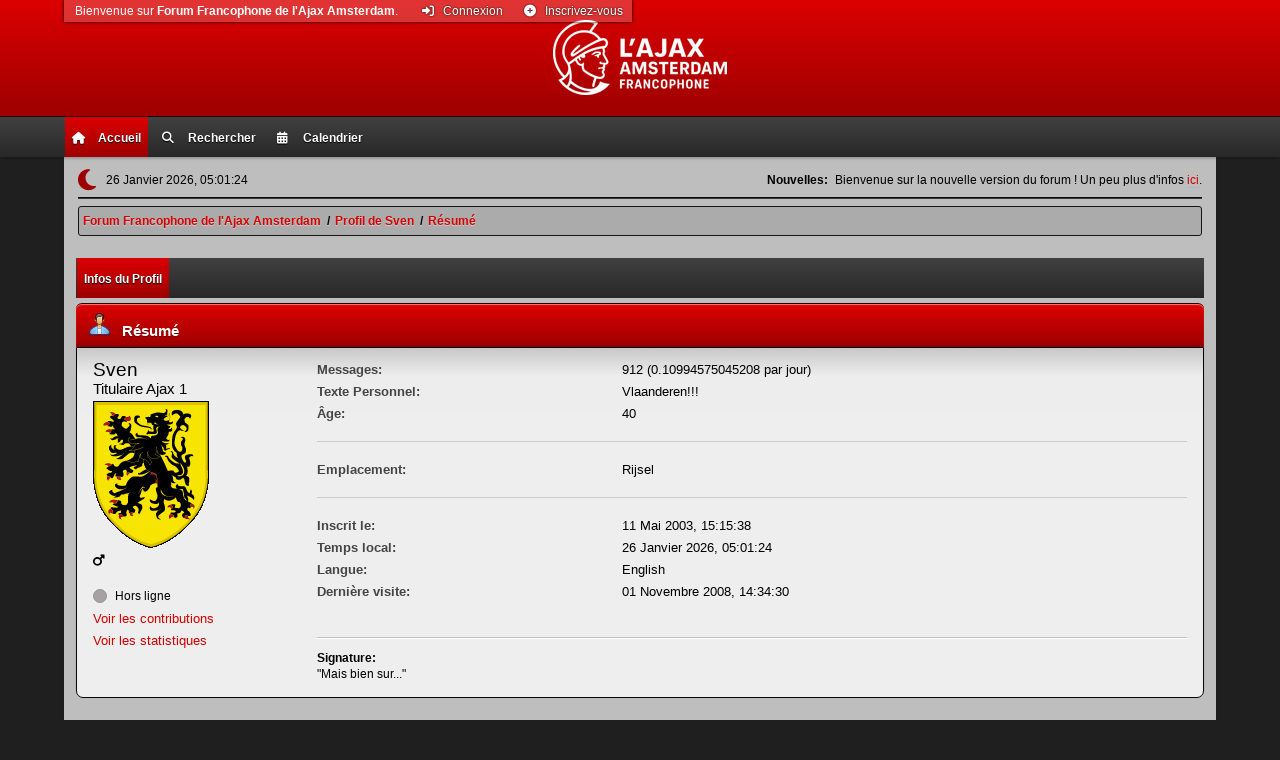

--- FILE ---
content_type: text/html; charset=UTF-8
request_url: https://forum.ajaxenfrance.com/index.php?PHPSESSID=bdm03903vqnok4kqds6abum5ui&action=profile;u=8
body_size: 3407
content:
<!DOCTYPE html>
<html lang="fr-FR">
<head>
	<meta charset="UTF-8">
	<link rel="stylesheet" href="https://forum.ajaxenfrance.com/Themes/RadicalRed/css/minified_940af614161a0cf44198b33a4e1cfdec.css?smf216_1751792617">
	<link rel="stylesheet" href="https://use.fontawesome.com/releases/v6.2.0/css/all.css">
	<script>
		var smf_theme_url = "https://forum.ajaxenfrance.com/Themes/RadicalRed";
		var smf_default_theme_url = "https://forum.ajaxenfrance.com/Themes/default";
		var smf_images_url = "https://forum.ajaxenfrance.com/Themes/RadicalRed/images";
		var smf_smileys_url = "https://forum.ajaxenfrance.com/Smileys";
		var smf_smiley_sets = "ajax";
		var smf_smiley_sets_default = "ajax";
		var smf_avatars_url = "https://forum.ajaxenfrance.com/avatars";
		var smf_scripturl = "https://forum.ajaxenfrance.com/index.php?PHPSESSID=bdm03903vqnok4kqds6abum5ui&amp;";
		var smf_iso_case_folding = false;
		var smf_charset = "UTF-8";
		var smf_session_id = "2f1fb7505108b345577b1c5426e2d9e1";
		var smf_session_var = "a87d6934";
		var smf_member_id = 0;
		var ajax_notification_text = 'Chargement...';
		var help_popup_heading_text = 'Un peu perdu? Laissez moi vous expliquer:';
		var banned_text = 'Désolé Invité, vous êtes banni de ce forum&nbsp;!';
		var smf_txt_expand = 'Étendre';
		var smf_txt_shrink = 'Réduire';
		var smf_collapseAlt = 'Cacher';
		var smf_expandAlt = 'Afficher';
		var smf_quote_expand = false;
		var allow_xhjr_credentials = false;
	</script>
	<script src="https://ajax.googleapis.com/ajax/libs/jquery/3.6.3/jquery.min.js"></script>
	<script src="https://forum.ajaxenfrance.com/Themes/RadicalRed/scripts/themeswitch.js?smf216_1751792617"></script>
	<script src="https://forum.ajaxenfrance.com/Themes/RadicalRed/scripts/minified_4df151be941a37b9f0c224f42818fb8b.js?smf216_1751792617"></script>
	<script>
	var smf_you_sure ='Êtes-vous sûr de vouloir faire cela ?';
	</script>
	<title>Profil de Sven</title>
	<meta name="viewport" content="width=device-width, initial-scale=1">
	<meta property="og:site_name" content="Forum Francophone de l'Ajax Amsterdam">
	<meta property="og:title" content="Profil de Sven">
	<meta property="og:url" content="https://forum.ajaxenfrance.com/index.php?PHPSESSID=bdm03903vqnok4kqds6abum5ui&amp;action=profile;u=8">
	<meta property="og:image" content="https://forum.ajaxenfrance.com/logos/Logo_Red_Trans_175.png">
	<meta property="og:description" content="Profil de Sven">
	<meta name="description" content="Profil de Sven">
	<meta name="theme-color" content="#557EA0">
	<link rel="canonical" href="https://forum.ajaxenfrance.com/index.php?action=profile;u=8">
	<link rel="help" href="https://forum.ajaxenfrance.com/index.php?PHPSESSID=bdm03903vqnok4kqds6abum5ui&amp;action=help">
	<link rel="contents" href="https://forum.ajaxenfrance.com/index.php?PHPSESSID=bdm03903vqnok4kqds6abum5ui&amp;">
	<link rel="search" href="https://forum.ajaxenfrance.com/index.php?PHPSESSID=bdm03903vqnok4kqds6abum5ui&amp;action=search">
	<link rel="alternate" type="application/rss+xml" title="Forum Francophone de l'Ajax Amsterdam - Flux RSS" href="https://forum.ajaxenfrance.com/index.php?PHPSESSID=bdm03903vqnok4kqds6abum5ui&amp;action=.xml;type=rss2">
	<link rel="alternate" type="application/atom+xml" title="Forum Francophone de l'Ajax Amsterdam - Atom" href="https://forum.ajaxenfrance.com/index.php?PHPSESSID=bdm03903vqnok4kqds6abum5ui&amp;action=.xml;type=atom">
</head>
<body id="chrome" class="action_profile">
<div id="footerfix">
	<div class="header_bg">
	<div id="header">
			<h1 class="forumtitle">
				<a href="https://forum.ajaxenfrance.com/index.php?PHPSESSID=bdm03903vqnok4kqds6abum5ui&amp;"><img src="https://forum.ajaxenfrance.com/logos/Logo_White_Trans_s.png" alt="Forum Francophone de l'Ajax Amsterdam" title="Forum Francophone de l'Ajax Amsterdam"></a>
			</h1>
	</div></div>
				<a class="mobile_user_menu">
					<span class="menu_icon"></span>
					<span class="text_menu">Menu principal</span>
				</a>
				<div class="main_menu_bg">
				<div id="main_menu">
					<div id="mobile_user_menu" class="popup_container">
						<div class="popup_window description">
							<div class="popup_heading">Menu principal
								<a href="javascript:void(0);" class="main_icons hide_popup"></a>
							</div>
							
					<ul class="dropmenu menu_nav">
						<li class="button_home">
							<a class="active" href="https://forum.ajaxenfrance.com/index.php?PHPSESSID=bdm03903vqnok4kqds6abum5ui&amp;">
								<span class="main_icons home"></span><span class="textmenu">Accueil</span>
							</a>
						</li>
						<li class="button_search">
							<a href="https://forum.ajaxenfrance.com/index.php?PHPSESSID=bdm03903vqnok4kqds6abum5ui&amp;action=search">
								<span class="main_icons search"></span><span class="textmenu">Rechercher</span>
							</a>
						</li>
						<li class="button_calendar">
							<a href="https://forum.ajaxenfrance.com/index.php?PHPSESSID=bdm03903vqnok4kqds6abum5ui&amp;action=calendar">
								<span class="main_icons calendar"></span><span class="textmenu">Calendrier</span>
							</a>
						</li>
					</ul><!-- .menu_nav -->
						</div>
					</div>
				</div>
             </div>
	<div id="wrapper">
			<ul class="floatleft" id="top_info">
				<li class="welcome">
					Bienvenue sur <strong>Forum Francophone de l'Ajax Amsterdam</strong>.
				</li>
				<li class="button_login">
					<a href="https://forum.ajaxenfrance.com/index.php?PHPSESSID=bdm03903vqnok4kqds6abum5ui&amp;action=login" class="open" onclick="return reqOverlayDiv(this.href, 'Connexion', 'login');">
						<span class="main_icons login"></span>
						<span class="textmenu">Connexion</span>
					</a>
				</li>
				<li class="button_signup">
					<a href="https://forum.ajaxenfrance.com/index.php?PHPSESSID=bdm03903vqnok4kqds6abum5ui&amp;action=signup" class="open">
						<span class="main_icons regcenter"></span>
						<span class="textmenu">Inscrivez-vous</span>
					</a>
				</li>
			</ul> 
		<div id="upper_section">
			<div id="inner_section">
				<div id="inner_wrap" class="hide_720">
					<div class="user">
		
	<div class="theme-switch-wrapper">
    <label class="theme-switch" for="checkbox">
        <input type="checkbox" id="checkbox">
        <span class="slider round"></span>
  </label>
  </div>
						<time datetime="2026-01-26T04:01:24Z">26 Janvier 2026, 05:01:24</time>
					</div>
					<div class="news">
						<h2>Nouvelles: </h2>
						<p>Bienvenue sur la nouvelle version du forum ! Un peu plus d&#39;infos <a href="https://forum.ajaxenfrance.com/index.php?PHPSESSID=bdm03903vqnok4kqds6abum5ui&amp;/topic,3234.0.html" class="bbc_link" target="_blank" rel="noopener">ici</a>.</p>
					</div>
				</div>
				<div class="navigate_section">
					<ul>
						<li>
							<a href="https://forum.ajaxenfrance.com/index.php?PHPSESSID=bdm03903vqnok4kqds6abum5ui&amp;"><span>Forum Francophone de l'Ajax Amsterdam</span></a>
						</li>
						<li>
							<span class="dividers"> / </span>
							<a href="https://forum.ajaxenfrance.com/index.php?PHPSESSID=bdm03903vqnok4kqds6abum5ui&amp;action=profile;u=8"><span>Profil de Sven</span></a>
						</li>
						<li class="last">
							<span class="dividers"> / </span>
							<a href="https://forum.ajaxenfrance.com/index.php?PHPSESSID=bdm03903vqnok4kqds6abum5ui&amp;action=profile;u=8;area=summary"><span>Résumé</span></a>
						</li>
					</ul>
				</div><!-- .navigate_section -->
			</div><!-- #inner_section -->
		</div><!-- #upper_section -->
		<div id="content_section">
			<div id="main_content_section">
	<a class="mobile_generic_menu_1">
		<span class="menu_icon"></span>
		<span class="text_menu"> Menu</span>
	</a>
	<div id="genericmenu">
		<div id="mobile_generic_menu_1" class="popup_container">
			<div class="popup_window description">
				<div class="popup_heading">
					 Menu
					<a href="javascript:void(0);" class="main_icons hide_popup"></a>
				</div>
				
				<div class="generic_menu">
					<ul class="dropmenu dropdown_menu_1">
						<li class="subsections"><a class="active " href="https://forum.ajaxenfrance.com/index.php?PHPSESSID=bdm03903vqnok4kqds6abum5ui&amp;action=profile;area=summary;u=8">Infos du Profil</a>
							<ul>
								<li>
									<a class="profile_menu_icon administration chosen " href="https://forum.ajaxenfrance.com/index.php?PHPSESSID=bdm03903vqnok4kqds6abum5ui&amp;action=profile;area=summary;u=8"><span class="main_icons administration"></span>Résumé</a>
								</li>
								<li>
									<a class="profile_menu_icon stats" href="https://forum.ajaxenfrance.com/index.php?PHPSESSID=bdm03903vqnok4kqds6abum5ui&amp;action=profile;area=statistics;u=8"><span class="main_icons stats"></span>Voir les statistiques</a>
								</li>
								<li class="subsections">
									<a class="profile_menu_icon posts" href="https://forum.ajaxenfrance.com/index.php?PHPSESSID=bdm03903vqnok4kqds6abum5ui&amp;action=profile;area=showposts;u=8"><span class="main_icons posts"></span>Voir les contributions</a>
									<ul>
										<li>
											<a  href="https://forum.ajaxenfrance.com/index.php?PHPSESSID=bdm03903vqnok4kqds6abum5ui&amp;action=profile;area=showposts;sa=messages;u=8">Messages</a>
										</li>
										<li>
											<a  href="https://forum.ajaxenfrance.com/index.php?PHPSESSID=bdm03903vqnok4kqds6abum5ui&amp;action=profile;area=showposts;sa=topics;u=8">Sujets</a>
										</li>
										<li>
											<a  href="https://forum.ajaxenfrance.com/index.php?PHPSESSID=bdm03903vqnok4kqds6abum5ui&amp;action=profile;area=showposts;sa=attach;u=8">Fichiers joints</a>
										</li>
									</ul>
								</li>
							</ul>
						</li>
					</ul><!-- .dropmenu -->
				</div><!-- .generic_menu -->
			</div>
		</div>
	</div>
	<script>
		$( ".mobile_generic_menu_1" ).click(function() {
			$( "#mobile_generic_menu_1" ).show();
			});
		$( ".hide_popup" ).click(function() {
			$( "#mobile_generic_menu_1" ).hide();
		});
	</script>
				<div id="admin_content">
					<div class="cat_bar">
						<h3 class="catbg">
								<span class="main_icons profile_hd icon"></span>Résumé
						</h3>
					</div><!-- .cat_bar -->
			<script>
				disableAutoComplete();
			</script>
			
		<div class="errorbox" style="display:none" id="profile_error">
		</div><!-- #profile_error -->
	<div id="profileview" class="roundframe flow_auto noup">
		<div id="basicinfo">
			<div class="username clear">
				<h4>
					Sven
					<span class="position">Titulaire Ajax 1</span>
				</h4>
			</div>
			<img class="avatar" src="http://svowebmaster.free.fr/images_site_svo/armes/armes_flandres.gif" alt="">
			<ul class="icon_fields clear">
				<li class="custom_field"><span class=" main_icons gender_1" title="Masculin"></span></li>
			</ul>
			<span id="userstatus">
				<span class="off" title="Hors ligne"></span><span class="smalltext"> Hors ligne</span>
			</span>
			<a href="https://forum.ajaxenfrance.com/index.php?PHPSESSID=bdm03903vqnok4kqds6abum5ui&amp;action=profile;area=showposts;u=8" class="infolinks">Voir les contributions</a>
			<a href="https://forum.ajaxenfrance.com/index.php?PHPSESSID=bdm03903vqnok4kqds6abum5ui&amp;action=profile;area=statistics;u=8" class="infolinks">Voir les statistiques</a>
		</div><!-- #basicinfo -->

		<div id="detailedinfo">
			<dl class="settings">
				<dt>Messages: </dt>
				<dd>912 (0.10994575045208 par jour)</dd>
				<dt>Texte Personnel: </dt>
				<dd>Vlaanderen!!!</dd>
				<dt>Âge:</dt>
				<dd>40</dd>
			</dl>
			<dl class="settings">
				<dt>Emplacement:</dt>
				<dd>Rijsel</dd>
			</dl>
			<dl class="settings noborder">
				<dt>Inscrit le: </dt>
				<dd>11 Mai 2003, 15:15:38</dd>
				<dt>Temps local:</dt>
				<dd>26 Janvier 2026, 05:01:24</dd>
				<dt>Langue:</dt>
				<dd>English</dd>
				<dt>Dernière visite: </dt>
				<dd>01 Novembre 2008, 14:34:30</dd>
			</dl>
			<div class="signature">
				<h5>Signature:</h5>
				&quot;Mais bien sur...&quot;
			</div>
		</div><!-- #detailedinfo -->
	</div><!-- #profileview -->
				</div><!-- #admin_content -->
			</div><!-- #main_content_section -->
		</div><!-- #content_section --> 
		
	<div id="footer">
		<div class="inner_wrap">
		<ul>
			<li class="floatright"><a href="https://forum.ajaxenfrance.com/index.php?PHPSESSID=bdm03903vqnok4kqds6abum5ui&amp;action=help">Aide</a> | <a href="https://forum.ajaxenfrance.com/index.php?PHPSESSID=bdm03903vqnok4kqds6abum5ui&amp;action=agreement">Termes et Règles</a> | <a href="#header">En haut &#9650;</a></li>
			<li class="copyright"><a href="https://forum.ajaxenfrance.com/index.php?PHPSESSID=bdm03903vqnok4kqds6abum5ui&amp;action=credits" title="License" target="_blank" rel="noopener">SMF 2.1.6 &copy; 2025</a>, <a href="https://www.simplemachines.org" title="Simple Machines" target="_blank" rel="noopener">Simple Machines</a></li>
			<li><a href="https://www.simplemachines.org/community/index.php?action=profile;u=218416">Radical Red SMF Theme Made By : TwitchisMental</a></li>
		</ul>
		<p>Page créée en 0.223 secondes avec 12 requêtes.</p>
		</div>
	</div><!-- #footer -->
	</div><!-- #wrapper -->
</div><!-- #footerfix -->
<script>
window.addEventListener("DOMContentLoaded", function() {
	function triggerCron()
	{
		$.get('https://forum.ajaxenfrance.com' + "/cron.php?ts=1769400075");
	}
	window.setTimeout(triggerCron, 1);
});
</script>
</body>
</html>